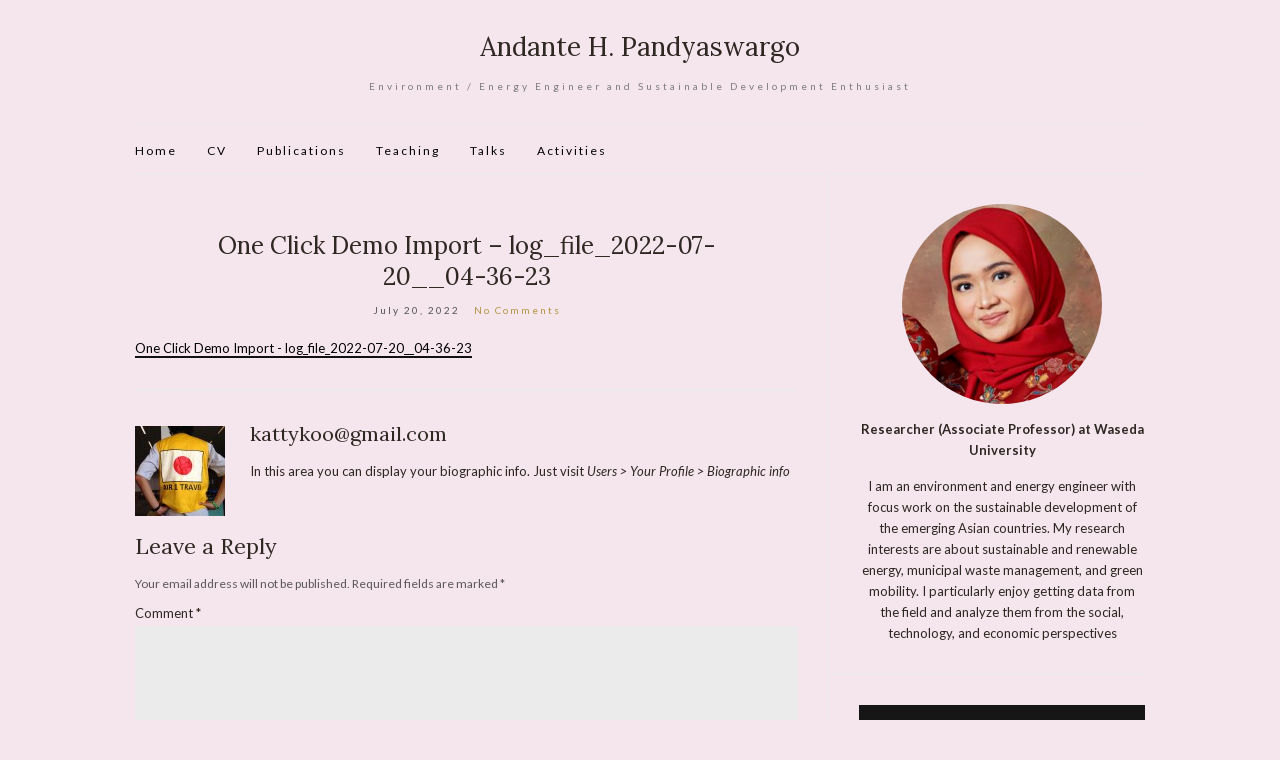

--- FILE ---
content_type: text/html; charset=UTF-8
request_url: https://andante.id/one-click-demo-import-log_file_2022-07-20__04-36-23/
body_size: 10048
content:
<!doctype html>
<html dir="ltr" lang="en-US"
	prefix="og: https://ogp.me/ns#" >
<head>
	<meta charset="UTF-8">
	<meta name="viewport" content="width=device-width, initial-scale=1">
	<link rel="pingback" href="https://andante.id/xmlrpc.php">

	<title>One Click Demo Import – log_file_2022-07-20__04-36-23 - Andante H. Pandyaswargo</title>

		<!-- All in One SEO 4.3.5.1 - aioseo.com -->
		<meta name="robots" content="max-image-preview:large" />
		<link rel="canonical" href="https://andante.id/one-click-demo-import-log_file_2022-07-20__04-36-23/" />
		<meta name="generator" content="All in One SEO (AIOSEO) 4.3.5.1 " />
		<meta property="og:locale" content="en_US" />
		<meta property="og:site_name" content="Andante H. Pandyaswargo - Environment / Energy Engineer and Sustainable Development Enthusiast" />
		<meta property="og:type" content="article" />
		<meta property="og:title" content="One Click Demo Import – log_file_2022-07-20__04-36-23 - Andante H. Pandyaswargo" />
		<meta property="og:url" content="https://andante.id/one-click-demo-import-log_file_2022-07-20__04-36-23/" />
		<meta property="article:published_time" content="2022-07-20T04:36:23+00:00" />
		<meta property="article:modified_time" content="2022-07-20T04:36:23+00:00" />
		<meta name="twitter:card" content="summary" />
		<meta name="twitter:title" content="One Click Demo Import – log_file_2022-07-20__04-36-23 - Andante H. Pandyaswargo" />
		<script type="application/ld+json" class="aioseo-schema">
			{"@context":"https:\/\/schema.org","@graph":[{"@type":"BreadcrumbList","@id":"https:\/\/andante.id\/one-click-demo-import-log_file_2022-07-20__04-36-23\/#breadcrumblist","itemListElement":[{"@type":"ListItem","@id":"https:\/\/andante.id\/#listItem","position":1,"item":{"@type":"WebPage","@id":"https:\/\/andante.id\/","name":"Home","description":"I am an environment and energy engineer with focus work on the sustainable development of the emerging Asian countries. My research interests are about sustainable and renewable energy, municipal waste management, and green mobility. I particularly enjoy getting data from the field and analyze them from the social, technology, and economic perspectives","url":"https:\/\/andante.id\/"},"nextItem":"https:\/\/andante.id\/one-click-demo-import-log_file_2022-07-20__04-36-23\/#listItem"},{"@type":"ListItem","@id":"https:\/\/andante.id\/one-click-demo-import-log_file_2022-07-20__04-36-23\/#listItem","position":2,"item":{"@type":"WebPage","@id":"https:\/\/andante.id\/one-click-demo-import-log_file_2022-07-20__04-36-23\/","name":"One Click Demo Import - log_file_2022-07-20__04-36-23","url":"https:\/\/andante.id\/one-click-demo-import-log_file_2022-07-20__04-36-23\/"},"previousItem":"https:\/\/andante.id\/#listItem"}]},{"@type":"ItemPage","@id":"https:\/\/andante.id\/one-click-demo-import-log_file_2022-07-20__04-36-23\/#itempage","url":"https:\/\/andante.id\/one-click-demo-import-log_file_2022-07-20__04-36-23\/","name":"One Click Demo Import \u2013 log_file_2022-07-20__04-36-23 - Andante H. Pandyaswargo","inLanguage":"en-US","isPartOf":{"@id":"https:\/\/andante.id\/#website"},"breadcrumb":{"@id":"https:\/\/andante.id\/one-click-demo-import-log_file_2022-07-20__04-36-23\/#breadcrumblist"},"author":{"@id":"https:\/\/andante.id\/author\/kattykoogmail-com\/#author"},"creator":{"@id":"https:\/\/andante.id\/author\/kattykoogmail-com\/#author"},"datePublished":"2022-07-20T04:36:23+00:00","dateModified":"2022-07-20T04:36:23+00:00"},{"@type":"Person","@id":"https:\/\/andante.id\/#person","name":"Andante Hadi Pandyaswargo","image":"http:\/\/andante.id\/wp-content\/uploads\/2023\/04\/Andante-H.-Pandyaswargo.png","sameAs":["https:\/\/www.linkedin.com\/in\/andantehadi\/?originalSubdomain=jp"]},{"@type":"Person","@id":"https:\/\/andante.id\/author\/kattykoogmail-com\/#author","url":"https:\/\/andante.id\/author\/kattykoogmail-com\/","name":"kattykoo@gmail.com","image":{"@type":"ImageObject","@id":"https:\/\/andante.id\/one-click-demo-import-log_file_2022-07-20__04-36-23\/#authorImage","url":"https:\/\/secure.gravatar.com\/avatar\/d1ba02a85d62b23eca44ffb12050d464?s=96&d=mm&r=g","width":96,"height":96,"caption":"kattykoo@gmail.com"}},{"@type":"WebSite","@id":"https:\/\/andante.id\/#website","url":"https:\/\/andante.id\/","name":"Andante H. Pandyaswargo","description":"Environment \/ Energy Engineer and Sustainable Development Enthusiast","inLanguage":"en-US","publisher":{"@id":"https:\/\/andante.id\/#person"}}]}
		</script>
		<!-- All in One SEO -->

<link rel='dns-prefetch' href='//s.w.org' />
<link rel="alternate" type="application/rss+xml" title="Andante H. Pandyaswargo &raquo; Feed" href="https://andante.id/feed/" />
<link rel="alternate" type="application/rss+xml" title="Andante H. Pandyaswargo &raquo; Comments Feed" href="https://andante.id/comments/feed/" />
<link rel="alternate" type="application/rss+xml" title="Andante H. Pandyaswargo &raquo; One Click Demo Import &#8211; log_file_2022-07-20__04-36-23 Comments Feed" href="https://andante.id/feed/?attachment_id=1233" />
		<!-- This site uses the Google Analytics by MonsterInsights plugin v8.14.1 - Using Analytics tracking - https://www.monsterinsights.com/ -->
		<!-- Note: MonsterInsights is not currently configured on this site. The site owner needs to authenticate with Google Analytics in the MonsterInsights settings panel. -->
					<!-- No UA code set -->
				<!-- / Google Analytics by MonsterInsights -->
		<script type="text/javascript">
window._wpemojiSettings = {"baseUrl":"https:\/\/s.w.org\/images\/core\/emoji\/14.0.0\/72x72\/","ext":".png","svgUrl":"https:\/\/s.w.org\/images\/core\/emoji\/14.0.0\/svg\/","svgExt":".svg","source":{"concatemoji":"https:\/\/andante.id\/wp-includes\/js\/wp-emoji-release.min.js?ver=6.0.11"}};
/*! This file is auto-generated */
!function(e,a,t){var n,r,o,i=a.createElement("canvas"),p=i.getContext&&i.getContext("2d");function s(e,t){var a=String.fromCharCode,e=(p.clearRect(0,0,i.width,i.height),p.fillText(a.apply(this,e),0,0),i.toDataURL());return p.clearRect(0,0,i.width,i.height),p.fillText(a.apply(this,t),0,0),e===i.toDataURL()}function c(e){var t=a.createElement("script");t.src=e,t.defer=t.type="text/javascript",a.getElementsByTagName("head")[0].appendChild(t)}for(o=Array("flag","emoji"),t.supports={everything:!0,everythingExceptFlag:!0},r=0;r<o.length;r++)t.supports[o[r]]=function(e){if(!p||!p.fillText)return!1;switch(p.textBaseline="top",p.font="600 32px Arial",e){case"flag":return s([127987,65039,8205,9895,65039],[127987,65039,8203,9895,65039])?!1:!s([55356,56826,55356,56819],[55356,56826,8203,55356,56819])&&!s([55356,57332,56128,56423,56128,56418,56128,56421,56128,56430,56128,56423,56128,56447],[55356,57332,8203,56128,56423,8203,56128,56418,8203,56128,56421,8203,56128,56430,8203,56128,56423,8203,56128,56447]);case"emoji":return!s([129777,127995,8205,129778,127999],[129777,127995,8203,129778,127999])}return!1}(o[r]),t.supports.everything=t.supports.everything&&t.supports[o[r]],"flag"!==o[r]&&(t.supports.everythingExceptFlag=t.supports.everythingExceptFlag&&t.supports[o[r]]);t.supports.everythingExceptFlag=t.supports.everythingExceptFlag&&!t.supports.flag,t.DOMReady=!1,t.readyCallback=function(){t.DOMReady=!0},t.supports.everything||(n=function(){t.readyCallback()},a.addEventListener?(a.addEventListener("DOMContentLoaded",n,!1),e.addEventListener("load",n,!1)):(e.attachEvent("onload",n),a.attachEvent("onreadystatechange",function(){"complete"===a.readyState&&t.readyCallback()})),(e=t.source||{}).concatemoji?c(e.concatemoji):e.wpemoji&&e.twemoji&&(c(e.twemoji),c(e.wpemoji)))}(window,document,window._wpemojiSettings);
</script>
<style type="text/css">
img.wp-smiley,
img.emoji {
	display: inline !important;
	border: none !important;
	box-shadow: none !important;
	height: 1em !important;
	width: 1em !important;
	margin: 0 0.07em !important;
	vertical-align: -0.1em !important;
	background: none !important;
	padding: 0 !important;
}
</style>
	<link rel='stylesheet' id='wp-block-library-css'  href='https://andante.id/wp-includes/css/dist/block-library/style.min.css?ver=6.0.11' type='text/css' media='all' />
<style id='global-styles-inline-css' type='text/css'>
body{--wp--preset--color--black: #000000;--wp--preset--color--cyan-bluish-gray: #abb8c3;--wp--preset--color--white: #ffffff;--wp--preset--color--pale-pink: #f78da7;--wp--preset--color--vivid-red: #cf2e2e;--wp--preset--color--luminous-vivid-orange: #ff6900;--wp--preset--color--luminous-vivid-amber: #fcb900;--wp--preset--color--light-green-cyan: #7bdcb5;--wp--preset--color--vivid-green-cyan: #00d084;--wp--preset--color--pale-cyan-blue: #8ed1fc;--wp--preset--color--vivid-cyan-blue: #0693e3;--wp--preset--color--vivid-purple: #9b51e0;--wp--preset--gradient--vivid-cyan-blue-to-vivid-purple: linear-gradient(135deg,rgba(6,147,227,1) 0%,rgb(155,81,224) 100%);--wp--preset--gradient--light-green-cyan-to-vivid-green-cyan: linear-gradient(135deg,rgb(122,220,180) 0%,rgb(0,208,130) 100%);--wp--preset--gradient--luminous-vivid-amber-to-luminous-vivid-orange: linear-gradient(135deg,rgba(252,185,0,1) 0%,rgba(255,105,0,1) 100%);--wp--preset--gradient--luminous-vivid-orange-to-vivid-red: linear-gradient(135deg,rgba(255,105,0,1) 0%,rgb(207,46,46) 100%);--wp--preset--gradient--very-light-gray-to-cyan-bluish-gray: linear-gradient(135deg,rgb(238,238,238) 0%,rgb(169,184,195) 100%);--wp--preset--gradient--cool-to-warm-spectrum: linear-gradient(135deg,rgb(74,234,220) 0%,rgb(151,120,209) 20%,rgb(207,42,186) 40%,rgb(238,44,130) 60%,rgb(251,105,98) 80%,rgb(254,248,76) 100%);--wp--preset--gradient--blush-light-purple: linear-gradient(135deg,rgb(255,206,236) 0%,rgb(152,150,240) 100%);--wp--preset--gradient--blush-bordeaux: linear-gradient(135deg,rgb(254,205,165) 0%,rgb(254,45,45) 50%,rgb(107,0,62) 100%);--wp--preset--gradient--luminous-dusk: linear-gradient(135deg,rgb(255,203,112) 0%,rgb(199,81,192) 50%,rgb(65,88,208) 100%);--wp--preset--gradient--pale-ocean: linear-gradient(135deg,rgb(255,245,203) 0%,rgb(182,227,212) 50%,rgb(51,167,181) 100%);--wp--preset--gradient--electric-grass: linear-gradient(135deg,rgb(202,248,128) 0%,rgb(113,206,126) 100%);--wp--preset--gradient--midnight: linear-gradient(135deg,rgb(2,3,129) 0%,rgb(40,116,252) 100%);--wp--preset--duotone--dark-grayscale: url('#wp-duotone-dark-grayscale');--wp--preset--duotone--grayscale: url('#wp-duotone-grayscale');--wp--preset--duotone--purple-yellow: url('#wp-duotone-purple-yellow');--wp--preset--duotone--blue-red: url('#wp-duotone-blue-red');--wp--preset--duotone--midnight: url('#wp-duotone-midnight');--wp--preset--duotone--magenta-yellow: url('#wp-duotone-magenta-yellow');--wp--preset--duotone--purple-green: url('#wp-duotone-purple-green');--wp--preset--duotone--blue-orange: url('#wp-duotone-blue-orange');--wp--preset--font-size--small: 13px;--wp--preset--font-size--medium: 20px;--wp--preset--font-size--large: 36px;--wp--preset--font-size--x-large: 42px;}.has-black-color{color: var(--wp--preset--color--black) !important;}.has-cyan-bluish-gray-color{color: var(--wp--preset--color--cyan-bluish-gray) !important;}.has-white-color{color: var(--wp--preset--color--white) !important;}.has-pale-pink-color{color: var(--wp--preset--color--pale-pink) !important;}.has-vivid-red-color{color: var(--wp--preset--color--vivid-red) !important;}.has-luminous-vivid-orange-color{color: var(--wp--preset--color--luminous-vivid-orange) !important;}.has-luminous-vivid-amber-color{color: var(--wp--preset--color--luminous-vivid-amber) !important;}.has-light-green-cyan-color{color: var(--wp--preset--color--light-green-cyan) !important;}.has-vivid-green-cyan-color{color: var(--wp--preset--color--vivid-green-cyan) !important;}.has-pale-cyan-blue-color{color: var(--wp--preset--color--pale-cyan-blue) !important;}.has-vivid-cyan-blue-color{color: var(--wp--preset--color--vivid-cyan-blue) !important;}.has-vivid-purple-color{color: var(--wp--preset--color--vivid-purple) !important;}.has-black-background-color{background-color: var(--wp--preset--color--black) !important;}.has-cyan-bluish-gray-background-color{background-color: var(--wp--preset--color--cyan-bluish-gray) !important;}.has-white-background-color{background-color: var(--wp--preset--color--white) !important;}.has-pale-pink-background-color{background-color: var(--wp--preset--color--pale-pink) !important;}.has-vivid-red-background-color{background-color: var(--wp--preset--color--vivid-red) !important;}.has-luminous-vivid-orange-background-color{background-color: var(--wp--preset--color--luminous-vivid-orange) !important;}.has-luminous-vivid-amber-background-color{background-color: var(--wp--preset--color--luminous-vivid-amber) !important;}.has-light-green-cyan-background-color{background-color: var(--wp--preset--color--light-green-cyan) !important;}.has-vivid-green-cyan-background-color{background-color: var(--wp--preset--color--vivid-green-cyan) !important;}.has-pale-cyan-blue-background-color{background-color: var(--wp--preset--color--pale-cyan-blue) !important;}.has-vivid-cyan-blue-background-color{background-color: var(--wp--preset--color--vivid-cyan-blue) !important;}.has-vivid-purple-background-color{background-color: var(--wp--preset--color--vivid-purple) !important;}.has-black-border-color{border-color: var(--wp--preset--color--black) !important;}.has-cyan-bluish-gray-border-color{border-color: var(--wp--preset--color--cyan-bluish-gray) !important;}.has-white-border-color{border-color: var(--wp--preset--color--white) !important;}.has-pale-pink-border-color{border-color: var(--wp--preset--color--pale-pink) !important;}.has-vivid-red-border-color{border-color: var(--wp--preset--color--vivid-red) !important;}.has-luminous-vivid-orange-border-color{border-color: var(--wp--preset--color--luminous-vivid-orange) !important;}.has-luminous-vivid-amber-border-color{border-color: var(--wp--preset--color--luminous-vivid-amber) !important;}.has-light-green-cyan-border-color{border-color: var(--wp--preset--color--light-green-cyan) !important;}.has-vivid-green-cyan-border-color{border-color: var(--wp--preset--color--vivid-green-cyan) !important;}.has-pale-cyan-blue-border-color{border-color: var(--wp--preset--color--pale-cyan-blue) !important;}.has-vivid-cyan-blue-border-color{border-color: var(--wp--preset--color--vivid-cyan-blue) !important;}.has-vivid-purple-border-color{border-color: var(--wp--preset--color--vivid-purple) !important;}.has-vivid-cyan-blue-to-vivid-purple-gradient-background{background: var(--wp--preset--gradient--vivid-cyan-blue-to-vivid-purple) !important;}.has-light-green-cyan-to-vivid-green-cyan-gradient-background{background: var(--wp--preset--gradient--light-green-cyan-to-vivid-green-cyan) !important;}.has-luminous-vivid-amber-to-luminous-vivid-orange-gradient-background{background: var(--wp--preset--gradient--luminous-vivid-amber-to-luminous-vivid-orange) !important;}.has-luminous-vivid-orange-to-vivid-red-gradient-background{background: var(--wp--preset--gradient--luminous-vivid-orange-to-vivid-red) !important;}.has-very-light-gray-to-cyan-bluish-gray-gradient-background{background: var(--wp--preset--gradient--very-light-gray-to-cyan-bluish-gray) !important;}.has-cool-to-warm-spectrum-gradient-background{background: var(--wp--preset--gradient--cool-to-warm-spectrum) !important;}.has-blush-light-purple-gradient-background{background: var(--wp--preset--gradient--blush-light-purple) !important;}.has-blush-bordeaux-gradient-background{background: var(--wp--preset--gradient--blush-bordeaux) !important;}.has-luminous-dusk-gradient-background{background: var(--wp--preset--gradient--luminous-dusk) !important;}.has-pale-ocean-gradient-background{background: var(--wp--preset--gradient--pale-ocean) !important;}.has-electric-grass-gradient-background{background: var(--wp--preset--gradient--electric-grass) !important;}.has-midnight-gradient-background{background: var(--wp--preset--gradient--midnight) !important;}.has-small-font-size{font-size: var(--wp--preset--font-size--small) !important;}.has-medium-font-size{font-size: var(--wp--preset--font-size--medium) !important;}.has-large-font-size{font-size: var(--wp--preset--font-size--large) !important;}.has-x-large-font-size{font-size: var(--wp--preset--font-size--x-large) !important;}
</style>
<link rel='stylesheet' id='ci-base-css'  href='https://andante.id/wp-content/themes/olsen/css/base.css?ver=2.4.1' type='text/css' media='all' />
<link rel='stylesheet' id='olsen-common-css'  href='https://andante.id/wp-content/themes/olsen/common/css/global.css?ver=2.4.1' type='text/css' media='all' />
<link rel='stylesheet' id='font-awesome-css'  href='https://andante.id/wp-content/plugins/elementor/assets/lib/font-awesome/css/font-awesome.min.css?ver=4.7.0' type='text/css' media='all' />
<link rel='stylesheet' id='magnific-css'  href='https://andante.id/wp-content/themes/olsen/css/magnific.css?ver=1.0.0' type='text/css' media='all' />
<link rel='stylesheet' id='slick-css'  href='https://andante.id/wp-content/themes/olsen/css/slick.css?ver=1.5.7' type='text/css' media='all' />
<link rel='stylesheet' id='mmenu-css'  href='https://andante.id/wp-content/themes/olsen/css/mmenu.css?ver=5.2.0' type='text/css' media='all' />
<link rel='stylesheet' id='justifiedGallery-css'  href='https://andante.id/wp-content/themes/olsen/css/justifiedGallery.min.css?ver=3.6.3' type='text/css' media='all' />
<link rel='stylesheet' id='olsen-google-font-css'  href='https://fonts.googleapis.com/css?family=Lora%3A400%2C700%2C400italic%2C700italic%7CLato%3A400%2C400italic%2C700%2C700italic&#038;ver=2.4.1' type='text/css' media='all' />
<link rel='stylesheet' id='olsen-typography-google-css'  href='https://andante.id/wp-content/themes/olsen/css/typography-gfont.css?ver=2.4.1' type='text/css' media='all' />
<link rel='stylesheet' id='ci-style-css'  href='https://andante.id/wp-content/themes/olsen/style.css?ver=2.4.1' type='text/css' media='all' />
<style id='ci-style-inline-css' type='text/css'>
.btn, .button, .ci-item-btn, button[type="submit"], input[type="submit"], input[type="reset"], input[type="button"], button, #paging, .read-more, .comment-reply-link { text-transform: uppercase; } .widget-title { text-transform: uppercase; } 
</style>
<script type='text/javascript' src='https://andante.id/wp-content/themes/olsen/js/modernizr.js?ver=2.8.3' id='modernizr-js'></script>
<script type='text/javascript' src='https://andante.id/wp-includes/js/jquery/jquery.min.js?ver=3.6.0' id='jquery-core-js'></script>
<script type='text/javascript' src='https://andante.id/wp-includes/js/jquery/jquery-migrate.min.js?ver=3.3.2' id='jquery-migrate-js'></script>
<link rel="https://api.w.org/" href="https://andante.id/wp-json/" /><link rel="alternate" type="application/json" href="https://andante.id/wp-json/wp/v2/media/1233" /><link rel="EditURI" type="application/rsd+xml" title="RSD" href="https://andante.id/xmlrpc.php?rsd" />
<link rel="wlwmanifest" type="application/wlwmanifest+xml" href="https://andante.id/wp-includes/wlwmanifest.xml" /> 
<meta name="generator" content="WordPress 6.0.11" />
<link rel='shortlink' href='https://andante.id/?p=1233' />
<link rel="alternate" type="application/json+oembed" href="https://andante.id/wp-json/oembed/1.0/embed?url=https%3A%2F%2Fandante.id%2Fone-click-demo-import-log_file_2022-07-20__04-36-23%2F" />
<link rel="alternate" type="text/xml+oembed" href="https://andante.id/wp-json/oembed/1.0/embed?url=https%3A%2F%2Fandante.id%2Fone-click-demo-import-log_file_2022-07-20__04-36-23%2F&#038;format=xml" />
<style type="text/css">			body,
			.tagline {
				color: #2e2722;
			}
						h1, h2, h3, h4, h5, h6,
			.entry-title,
			.entry-title a {
				color: #2e2722;
			}

			.entry-title:after {
				background: #2e2722;
			}
						a {
				color: #000000;
			}
						a:hover,
			.entry-title a:hover,
			.socials li a:hover,
			.entry-utils .socials a:hover {
				color: #2e2722;
			}
						.site-header .site-logo a,
			.site-header .site-logo a:hover {
				color: #2e2722;
			}
						#footer .site-logo a,
			#footer .site-logo a:hover {
				color: #f5e6ee;
			}
						.site-header .navigation,
			.top-bar .navigation {
				font-size: 12px;
			}
						#masthead .site-logo {
				background-color: #f5e6ee;
			}
			</style>	<style type="text/css" id="custom-background-css">
	body.custom-background { background-color: #f5e6ee; }
	.site-bar.is_stuck,
	.entry-utils .socials,
	.read-more,
	.navigation > li ul a,
	.navigation > li ul a:hover {
		background-color: #f5e6ee	}
	</style>
		<link rel="preconnect" href="https://fonts.gstatic.com/" crossorigin>
			<style type="text/css" id="wp-custom-css">
			.page .entry-utils, .single .entry-utils {
    text-align: center;
    margin-bottom: 25px;
    display: none;
}

.nav {
    display: block;
    width: 100%;
    font-size: 12px;
    text-align: center;
}		</style>
		</head>
<body class="attachment attachment-template-default single single-attachment postid-1233 attachmentid-1233 attachment-plain custom-background wp-custom-logo elementor-default elementor-kit-1259">
<svg xmlns="http://www.w3.org/2000/svg" viewBox="0 0 0 0" width="0" height="0" focusable="false" role="none" style="visibility: hidden; position: absolute; left: -9999px; overflow: hidden;" ><defs><filter id="wp-duotone-dark-grayscale"><feColorMatrix color-interpolation-filters="sRGB" type="matrix" values=" .299 .587 .114 0 0 .299 .587 .114 0 0 .299 .587 .114 0 0 .299 .587 .114 0 0 " /><feComponentTransfer color-interpolation-filters="sRGB" ><feFuncR type="table" tableValues="0 0.49803921568627" /><feFuncG type="table" tableValues="0 0.49803921568627" /><feFuncB type="table" tableValues="0 0.49803921568627" /><feFuncA type="table" tableValues="1 1" /></feComponentTransfer><feComposite in2="SourceGraphic" operator="in" /></filter></defs></svg><svg xmlns="http://www.w3.org/2000/svg" viewBox="0 0 0 0" width="0" height="0" focusable="false" role="none" style="visibility: hidden; position: absolute; left: -9999px; overflow: hidden;" ><defs><filter id="wp-duotone-grayscale"><feColorMatrix color-interpolation-filters="sRGB" type="matrix" values=" .299 .587 .114 0 0 .299 .587 .114 0 0 .299 .587 .114 0 0 .299 .587 .114 0 0 " /><feComponentTransfer color-interpolation-filters="sRGB" ><feFuncR type="table" tableValues="0 1" /><feFuncG type="table" tableValues="0 1" /><feFuncB type="table" tableValues="0 1" /><feFuncA type="table" tableValues="1 1" /></feComponentTransfer><feComposite in2="SourceGraphic" operator="in" /></filter></defs></svg><svg xmlns="http://www.w3.org/2000/svg" viewBox="0 0 0 0" width="0" height="0" focusable="false" role="none" style="visibility: hidden; position: absolute; left: -9999px; overflow: hidden;" ><defs><filter id="wp-duotone-purple-yellow"><feColorMatrix color-interpolation-filters="sRGB" type="matrix" values=" .299 .587 .114 0 0 .299 .587 .114 0 0 .299 .587 .114 0 0 .299 .587 .114 0 0 " /><feComponentTransfer color-interpolation-filters="sRGB" ><feFuncR type="table" tableValues="0.54901960784314 0.98823529411765" /><feFuncG type="table" tableValues="0 1" /><feFuncB type="table" tableValues="0.71764705882353 0.25490196078431" /><feFuncA type="table" tableValues="1 1" /></feComponentTransfer><feComposite in2="SourceGraphic" operator="in" /></filter></defs></svg><svg xmlns="http://www.w3.org/2000/svg" viewBox="0 0 0 0" width="0" height="0" focusable="false" role="none" style="visibility: hidden; position: absolute; left: -9999px; overflow: hidden;" ><defs><filter id="wp-duotone-blue-red"><feColorMatrix color-interpolation-filters="sRGB" type="matrix" values=" .299 .587 .114 0 0 .299 .587 .114 0 0 .299 .587 .114 0 0 .299 .587 .114 0 0 " /><feComponentTransfer color-interpolation-filters="sRGB" ><feFuncR type="table" tableValues="0 1" /><feFuncG type="table" tableValues="0 0.27843137254902" /><feFuncB type="table" tableValues="0.5921568627451 0.27843137254902" /><feFuncA type="table" tableValues="1 1" /></feComponentTransfer><feComposite in2="SourceGraphic" operator="in" /></filter></defs></svg><svg xmlns="http://www.w3.org/2000/svg" viewBox="0 0 0 0" width="0" height="0" focusable="false" role="none" style="visibility: hidden; position: absolute; left: -9999px; overflow: hidden;" ><defs><filter id="wp-duotone-midnight"><feColorMatrix color-interpolation-filters="sRGB" type="matrix" values=" .299 .587 .114 0 0 .299 .587 .114 0 0 .299 .587 .114 0 0 .299 .587 .114 0 0 " /><feComponentTransfer color-interpolation-filters="sRGB" ><feFuncR type="table" tableValues="0 0" /><feFuncG type="table" tableValues="0 0.64705882352941" /><feFuncB type="table" tableValues="0 1" /><feFuncA type="table" tableValues="1 1" /></feComponentTransfer><feComposite in2="SourceGraphic" operator="in" /></filter></defs></svg><svg xmlns="http://www.w3.org/2000/svg" viewBox="0 0 0 0" width="0" height="0" focusable="false" role="none" style="visibility: hidden; position: absolute; left: -9999px; overflow: hidden;" ><defs><filter id="wp-duotone-magenta-yellow"><feColorMatrix color-interpolation-filters="sRGB" type="matrix" values=" .299 .587 .114 0 0 .299 .587 .114 0 0 .299 .587 .114 0 0 .299 .587 .114 0 0 " /><feComponentTransfer color-interpolation-filters="sRGB" ><feFuncR type="table" tableValues="0.78039215686275 1" /><feFuncG type="table" tableValues="0 0.94901960784314" /><feFuncB type="table" tableValues="0.35294117647059 0.47058823529412" /><feFuncA type="table" tableValues="1 1" /></feComponentTransfer><feComposite in2="SourceGraphic" operator="in" /></filter></defs></svg><svg xmlns="http://www.w3.org/2000/svg" viewBox="0 0 0 0" width="0" height="0" focusable="false" role="none" style="visibility: hidden; position: absolute; left: -9999px; overflow: hidden;" ><defs><filter id="wp-duotone-purple-green"><feColorMatrix color-interpolation-filters="sRGB" type="matrix" values=" .299 .587 .114 0 0 .299 .587 .114 0 0 .299 .587 .114 0 0 .299 .587 .114 0 0 " /><feComponentTransfer color-interpolation-filters="sRGB" ><feFuncR type="table" tableValues="0.65098039215686 0.40392156862745" /><feFuncG type="table" tableValues="0 1" /><feFuncB type="table" tableValues="0.44705882352941 0.4" /><feFuncA type="table" tableValues="1 1" /></feComponentTransfer><feComposite in2="SourceGraphic" operator="in" /></filter></defs></svg><svg xmlns="http://www.w3.org/2000/svg" viewBox="0 0 0 0" width="0" height="0" focusable="false" role="none" style="visibility: hidden; position: absolute; left: -9999px; overflow: hidden;" ><defs><filter id="wp-duotone-blue-orange"><feColorMatrix color-interpolation-filters="sRGB" type="matrix" values=" .299 .587 .114 0 0 .299 .587 .114 0 0 .299 .587 .114 0 0 .299 .587 .114 0 0 " /><feComponentTransfer color-interpolation-filters="sRGB" ><feFuncR type="table" tableValues="0.098039215686275 1" /><feFuncG type="table" tableValues="0 0.66274509803922" /><feFuncB type="table" tableValues="0.84705882352941 0.41960784313725" /><feFuncA type="table" tableValues="1 1" /></feComponentTransfer><feComposite in2="SourceGraphic" operator="in" /></filter></defs></svg>

<div id="page">

	

			<header id="masthead" class="site-header group">

			<div class="site-logo">
				<div>
					<a href="https://andante.id">
													Andante H. Pandyaswargo											</a>
				</div>

									<p class="tagline">Environment / Energy Engineer and Sustainable Development Enthusiast</p>
							</div><!-- /site-logo -->

			<div class="container">
				<div class="row">
					<div class="col-md-12">
						<div class="site-bar group ">
							<nav class="nav" role="navigation">
								<ul id="menu-primary-menu" class="navigation"><li id="menu-item-1184" class="menu-item menu-item-type-custom menu-item-object-custom menu-item-home menu-item-1184"><a href="https://andante.id/">Home</a></li>
<li id="menu-item-1185" class="menu-item menu-item-type-custom menu-item-object-custom menu-item-1185"><a href="https://andante.id/cv/">CV</a></li>
<li id="menu-item-1186" class="menu-item menu-item-type-custom menu-item-object-custom menu-item-1186"><a href="https://andante.id/publications/">Publications</a></li>
<li id="menu-item-1187" class="menu-item menu-item-type-custom menu-item-object-custom menu-item-1187"><a href="https://andante.id/teaching/">Teaching</a></li>
<li id="menu-item-1188" class="menu-item menu-item-type-custom menu-item-object-custom menu-item-1188"><a href="https://andante.id/talks/">Talks</a></li>
<li id="menu-item-1189" class="menu-item menu-item-type-custom menu-item-object-custom menu-item-1189"><a href="https://andante.id/activities/">Activities</a></li>
</ul>
								<a class="mobile-nav-trigger" href="#mobilemenu"><i class="fa fa-navicon"></i> Menu</a>
							</nav>
															<nav class="mobile-nav-location" role="navigation">
									<ul id="menu-primary-menu-1" class="mobile-navigation"><li class="menu-item menu-item-type-custom menu-item-object-custom menu-item-home menu-item-1184"><a href="https://andante.id/">Home</a></li>
<li class="menu-item menu-item-type-custom menu-item-object-custom menu-item-1185"><a href="https://andante.id/cv/">CV</a></li>
<li class="menu-item menu-item-type-custom menu-item-object-custom menu-item-1186"><a href="https://andante.id/publications/">Publications</a></li>
<li class="menu-item menu-item-type-custom menu-item-object-custom menu-item-1187"><a href="https://andante.id/teaching/">Teaching</a></li>
<li class="menu-item menu-item-type-custom menu-item-object-custom menu-item-1188"><a href="https://andante.id/talks/">Talks</a></li>
<li class="menu-item menu-item-type-custom menu-item-object-custom menu-item-1189"><a href="https://andante.id/activities/">Activities</a></li>
</ul>								</nav>
														<div id="mobilemenu"></div>

							
							<div class="site-tools ">
								
								
							</div><!-- /site-tools -->
						</div><!-- /site-bar -->
					</div>
				</div>
			</div>
		</header>
	
	<div class="container">
		<div class="row">
			<div class="col-md-12">

				
				
				<div id="site-content">


<div class="row">

	<div class="col-md-8 ">
		<main id="content">
			<div class="row">
				<div class="col-md-12">

											<article id="entry-1233" class="entry post-1233 attachment type-attachment status-inherit hentry">

															<div class="entry-meta entry-meta-top">
									<p class="entry-categories">
																			</p>
								</div>
							
							<h1 class="entry-title">
								One Click Demo Import &#8211; log_file_2022-07-20__04-36-23							</h1>

							<div class="entry-meta entry-meta-bottom">
																	<time class="entry-date" datetime="2022-07-20T04:36:23+00:00">July 20, 2022</time>
								
								<a href="https://andante.id/one-click-demo-import-log_file_2022-07-20__04-36-23/#respond" class="entry-comments-no ">No Comments</a>
							</div>

							<div class="entry-featured">
																							</div>


							<div class="entry-content">
								<p class="attachment"><a href='https://andante.id/wp-content/uploads/2022/07/log_file_2022-07-20__04-36-23.txt'>One Click Demo Import - log_file_2022-07-20__04-36-23</a></p>
															</div>

														
								
							
							

							
							
															<div id="paging" class="group">
																																			</div>
							
							<div class="entry-author group">
	<figure class="author-avatar">
		<img alt='kattykoo@gmail.com' src='https://secure.gravatar.com/avatar/d1ba02a85d62b23eca44ffb12050d464?s=90&#038;d=avatar_default&#038;r=g' srcset='https://secure.gravatar.com/avatar/d1ba02a85d62b23eca44ffb12050d464?s=180&#038;d=avatar_default&#038;r=g 2x' class='avatar avatar-90 photo' height='90' width='90' loading='lazy'/>	</figure>

	<div class="author-details">
		<h4>kattykoo@gmail.com</h4>

					<p class="author-excerpt">
				In this area you can display your biographic info. Just visit <em>Users > Your Profile > Biographic info</em>			</p>
		
			</div>
</div>
							
							
	<div id="comments">


	<section id="respond">
		<div id="form-wrapper" class="group">
				<div id="respond" class="comment-respond">
		<h3 id="reply-title" class="comment-reply-title">Leave a Reply <small><a rel="nofollow" id="cancel-comment-reply-link" href="/one-click-demo-import-log_file_2022-07-20__04-36-23/#respond" style="display:none;">Cancel reply</a></small></h3><form action="https://andante.id/wp-comments-post.php" method="post" id="commentform" class="comment-form" novalidate><p class="comment-notes"><span id="email-notes">Your email address will not be published.</span> <span class="required-field-message" aria-hidden="true">Required fields are marked <span class="required" aria-hidden="true">*</span></span></p><p class="comment-form-comment"><label for="comment">Comment <span class="required" aria-hidden="true">*</span></label> <textarea id="comment" name="comment" cols="45" rows="8" maxlength="65525" required></textarea></p><p class="comment-form-author"><label for="author">Name <span class="required" aria-hidden="true">*</span></label> <input id="author" name="author" type="text" value="" size="30" maxlength="245" required /></p>
<p class="comment-form-email"><label for="email">Email <span class="required" aria-hidden="true">*</span></label> <input id="email" name="email" type="email" value="" size="30" maxlength="100" aria-describedby="email-notes" required /></p>
<p class="comment-form-url"><label for="url">Website</label> <input id="url" name="url" type="url" value="" size="30" maxlength="200" /></p>
<p class="comment-form-cookies-consent"><input id="wp-comment-cookies-consent" name="wp-comment-cookies-consent" type="checkbox" value="yes" /> <label for="wp-comment-cookies-consent">Save my name, email, and website in this browser for the next time I comment.</label></p>
<p class="form-submit"><input name="submit" type="submit" id="submit" class="submit" value="Post Comment" /> <input type='hidden' name='comment_post_ID' value='1233' id='comment_post_ID' />
<input type='hidden' name='comment_parent' id='comment_parent' value='0' />
</p></form>	</div><!-- #respond -->
			</div><!-- #form-wrapper -->
	</section>

	</div><!-- #comments -->

						</article>
									</div>
			</div>
		</main>
	</div>

			<div class="col-md-4">
			<div class="sidebar sidebar-right">
	<aside id="ci-about-1" class=" widget group widget_ci-about"><div class="widget_about group"><p class="widget_about_avatar"><img src="https://andante.id/wp-content/uploads/2023/04/Andante-H.-Pandyaswargo-200x200.png" class="img-round" alt="" /></p><p><b>Researcher (Associate Professor) at Waseda University</b></p>
<p>I am an environment and energy engineer with focus work on the sustainable development of the emerging Asian countries. My research interests are about sustainable and renewable energy, municipal waste management, and green mobility. I particularly enjoy getting data from the field and analyze them from the social, technology, and economic perspectives</p>
</div></aside><aside id="text-2" class="widget group widget_text"><h3 class="widget-title">Contact</h3>			<div class="textwidget"><p><b><strong>Waseda University</strong></b><br />
Environmental Research Institute</p>
<p><b>Office: </b>162-0041 Tokyo, Shinjuku, Tsurumaki cho 513, 121 &#8211; 509<br />
<b>Email: </b>pandyaswargo(at)andante(dot)id<br />
<b>Office hours</b>: By appointment</p>
</div>
		</aside></div><!-- /sidebar -->
		</div>
	
</div><!-- /row -->

				</div><!-- /site-content -->

									<footer id="footer">

						
						<div class="site-bar group">
							<nav class="nav">
								<ul id="menu-primary-menu-2" class="navigation"><li class="menu-item menu-item-type-custom menu-item-object-custom menu-item-home menu-item-1184"><a href="https://andante.id/">Home</a></li>
<li class="menu-item menu-item-type-custom menu-item-object-custom menu-item-1185"><a href="https://andante.id/cv/">CV</a></li>
<li class="menu-item menu-item-type-custom menu-item-object-custom menu-item-1186"><a href="https://andante.id/publications/">Publications</a></li>
<li class="menu-item menu-item-type-custom menu-item-object-custom menu-item-1187"><a href="https://andante.id/teaching/">Teaching</a></li>
<li class="menu-item menu-item-type-custom menu-item-object-custom menu-item-1188"><a href="https://andante.id/talks/">Talks</a></li>
<li class="menu-item menu-item-type-custom menu-item-object-custom menu-item-1189"><a href="https://andante.id/activities/">Activities</a></li>
</ul>							</nav>

							<div class="site-tools">
															</div><!-- /site-tools -->
						</div><!-- /site-bar -->
						<div class="site-logo">
							<h3>
								<a href="https://andante.id">
																			Andante H. Pandyaswargo																	</a>
							</h3>

													</div><!-- /site-logo -->
					</footer><!-- /footer -->
							</div><!-- /col-md-12 -->
		</div><!-- /row -->
	</div><!-- /container -->
</div><!-- #page -->

<script type='text/javascript' src='https://andante.id/wp-includes/js/comment-reply.min.js?ver=6.0.11' id='comment-reply-js'></script>
<script type='text/javascript' src='https://andante.id/wp-content/themes/olsen/js/superfish.js?ver=1.7.5' id='superfish-js'></script>
<script type='text/javascript' src='https://andante.id/wp-content/themes/olsen/js/jquery.matchHeight-min.js?ver=2.4.1' id='matchHeight-js'></script>
<script type='text/javascript' src='https://andante.id/wp-content/themes/olsen/js/slick.min.js?ver=1.5.7' id='slick-js'></script>
<script type='text/javascript' src='https://andante.id/wp-content/themes/olsen/js/jquery.mmenu.min.all.js?ver=5.2.0' id='mmenu-js'></script>
<script type='text/javascript' src='https://andante.id/wp-content/themes/olsen/js/jquery.fitvids.js?ver=1.1' id='fitVids-js'></script>
<script type='text/javascript' src='https://andante.id/wp-content/themes/olsen/js/jquery.magnific-popup.js?ver=1.0.0' id='magnific-js'></script>
<script type='text/javascript' src='https://andante.id/wp-content/themes/olsen/js/isotope.js?ver=2.2.2' id='isotope-js'></script>
<script type='text/javascript' src='https://andante.id/wp-content/themes/olsen/js/instagramLite.min.js?ver=2.4.1' id='instagramLite-js'></script>
<script type='text/javascript' src='https://andante.id/wp-content/themes/olsen/js/jquery.justifiedGallery.min.js?ver=3.6.0' id='justifiedGallery-js'></script>
<script type='text/javascript' src='https://andante.id/wp-content/themes/olsen/js/jquery.sticky-kit.min.js?ver=1.1.4' id='sticky-kit-js'></script>
<script type='text/javascript' src='https://andante.id/wp-content/themes/olsen/js/scripts.js?ver=2.4.1' id='ci-front-scripts-js'></script>

</body>
</html>
